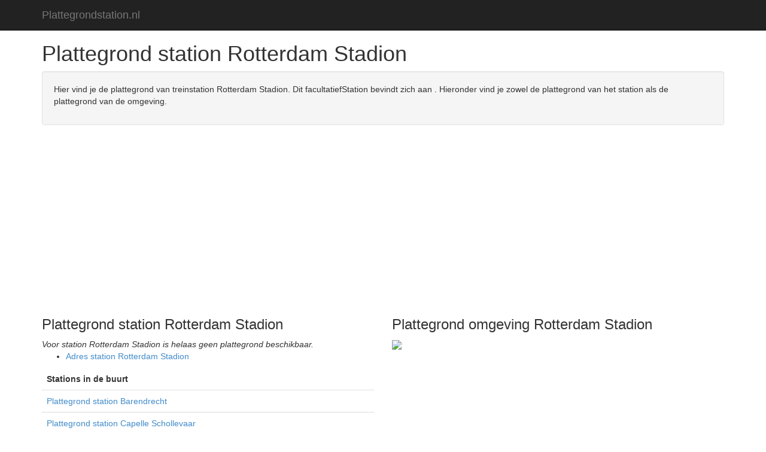

--- FILE ---
content_type: text/html; charset=UTF-8
request_url: https://plattegrondstation.nl/rotterdam-stadion/
body_size: 1960
content:
<!DOCTYPE html>
<html lang="en">
  <head>
<!-- Google Tag Manager -->
<script>(function(w,d,s,l,i){w[l]=w[l]||[];w[l].push({'gtm.start':
new Date().getTime(),event:'gtm.js'});var f=d.getElementsByTagName(s)[0],
j=d.createElement(s),dl=l!='dataLayer'?'&l='+l:'';j.async=true;j.src=
'https://www.googletagmanager.com/gtm.js?id='+i+dl;f.parentNode.insertBefore(j,f);
})(window,document,'script','dataLayer','GTM-PXZHKXX');</script>
<!-- End Google Tag Manager -->

	<meta http-equiv="Content-Type" content="text/html; charset=ISO-8859-1">
    <meta name="viewport" content="width=device-width, initial-scale=1">
    <meta name="author" content="">
<meta name="google-adsense-account" content="ca-pub-6110413351129331">
    <link rel="icon" href="/favicon.ico">

    <title>Plattegrond station Rotterdam Stadion</title>
	<meta name="description" content="Plattegrond station Rotterdam Stadion.">
	<meta name="keywords" content="plattegrond, stationsplattegrond, station Rotterdam Stadion">

    <!-- Bootstrap core CSS -->
    <link href="/css/bootstrap.min.css" rel="stylesheet">

    <!-- Custom styles for this template -->
    <link href="/css/jumbotron.css" rel="stylesheet">
<script async src="https://pagead2.googlesyndication.com/pagead/js/adsbygoogle.js?client=ca-pub-0254423237168823"
     crossorigin="anonymous"></script>

  </head>

  <body>
<!-- Google Tag Manager (noscript) -->
<noscript><iframe src="https://www.googletagmanager.com/ns.html?id=GTM-PXZHKXX"
height="0" width="0" style="display:none;visibility:hidden"></iframe></noscript>
<!-- End Google Tag Manager (noscript) -->
    <div class="navbar navbar-inverse navbar-fixed-top" role="navigation">
      <div class="container">
        <div class="navbar-header">
          <button type="button" class="navbar-toggle" data-toggle="collapse" data-target=".navbar-collapse">
            <span class="sr-only">Plattegrondstation.nl</span>
            <span class="icon-bar"></span>
            <span class="icon-bar"></span>
            <span class="icon-bar"></span>
          </button>
          <a class="navbar-brand" href="/">Plattegrondstation.nl</a>
        </div>
        <div class="navbar-collapse collapse">

        </div><!--/.navbar-collapse -->
      </div>
    </div>



    <div class="container">
      <div class="row">
        <div class="col-md-12">
			<h1>Plattegrond station Rotterdam Stadion</h1>
						
			<div class="well">
			<p>Hier vind je de plattegrond van treinstation Rotterdam Stadion. Dit facultatiefStation bevindt zich aan . Hieronder vind je zowel de plattegrond van het station als de plattegrond van de omgeving.</p>
			</div>
			
		
		</div>
	  </div>
      <div class="row">
        <div class="col-md-12">
<script async src="//pagead2.googlesyndication.com/pagead/js/adsbygoogle.js"></script>
<!-- Responsive -->
<ins class="adsbygoogle"
     style="display:block"
     data-ad-client="ca-pub-0254423237168823"
     data-ad-slot="6831122935"
     data-ad-format="auto"></ins>
<script>
(adsbygoogle = window.adsbygoogle || []).push({});
</script>
		</div>
		<div class="col-md-6">
			<h3>Plattegrond station Rotterdam Stadion</h3>
			<i>Voor station Rotterdam Stadion is helaas geen plattegrond beschikbaar.</i>			<ul>
				<li><a href="http://adresstation.nl/rotterdam-stadion/" title="Adres station Rotterdam Stadion">Adres station Rotterdam Stadion</a>
			</ul>
						<table class="table">
				<thead>
					<tr><td><strong>Stations in de buurt</strong></td></tr>
				</thead>
				<tbody>
				<tr><td><a href="/barendrecht/" title="Plattegrond station Barendrecht">Plattegrond station Barendrecht</a></td></tr><tr><td><a href="/capelle-schollevaar/" title="Plattegrond station Capelle Schollevaar">Plattegrond station Capelle Schollevaar</a></td></tr><tr><td><a href="/nieuwerkerk-a-d-ijssel/" title="Plattegrond station Nieuwerkerk a/d IJssel">Plattegrond station Nieuwerkerk a/d IJssel</a></td></tr><tr><td><a href="/rotterdam-alexander/" title="Plattegrond station Rotterdam Alexander">Plattegrond station Rotterdam Alexander</a></td></tr><tr><td><a href="/rotterdam-blaak/" title="Plattegrond station Rotterdam Blaak">Plattegrond station Rotterdam Blaak</a></td></tr><tr><td><a href="/rotterdam-centraal/" title="Plattegrond station Rotterdam Centraal">Plattegrond station Rotterdam Centraal</a></td></tr><tr><td><a href="/rotterdam-lombardijen/" title="Plattegrond station Rotterdam Lombardijen">Plattegrond station Rotterdam Lombardijen</a></td></tr><tr><td><a href="/rotterdam-noord/" title="Plattegrond station Rotterdam Noord">Plattegrond station Rotterdam Noord</a></td></tr><tr><td><a href="/rotterdam-zuid/" title="Plattegrond station Rotterdam Zuid">Plattegrond station Rotterdam Zuid</a></td></tr>				</tbody>
			</table>
					</div>
		<div class="col-md-6">
			<h3>Plattegrond omgeving Rotterdam Stadion</h3>
            <img src="https://maps.googleapis.com/maps/api/staticmap?zoom=13&size=400x400&maptype=roadmap&markers=51.8938903808594,4.51972198486328&key=AIzaSyADQoFVqYWBtgiDqo_-cmwTSSR3kq7SALQ" width="400">
		</div>
    </div>
	      <div class="row">
        <div class="col-md-12">
			<script async src="//pagead2.googlesyndication.com/pagead/js/adsbygoogle.js"></script>
			<!-- Responsive -->
			<ins class="adsbygoogle"
				 style="display:block"
				 data-ad-client="ca-pub-0254423237168823"
				 data-ad-slot="6831122935"
				 data-ad-format="auto"></ins>
			<script>
			(adsbygoogle = window.adsbygoogle || []).push({});
			</script>
		</div>
	  </div>



      <hr>

      <footer>
        <p>&copy; Plattegrondstation.nl  - <a href="mailto:hallo@plattegrondstation.nl">Contact</a></a></p>
      </footer>
    </div> <!-- /container -->


    <!-- Bootstrap core JavaScript
    ================================================== -->
    <!-- Placed at the end of the document so the pages load faster -->
    <script src="https://ajax.googleapis.com/ajax/libs/jquery/1.11.1/jquery.min.js"></script>
    <script src="/js/bootstrap.min.js"></script>

  </body>
</html>


--- FILE ---
content_type: text/html; charset=utf-8
request_url: https://www.google.com/recaptcha/api2/aframe
body_size: 272
content:
<!DOCTYPE HTML><html><head><meta http-equiv="content-type" content="text/html; charset=UTF-8"></head><body><script nonce="GjwC0NUk5EAwDxFN_OTRdw">/** Anti-fraud and anti-abuse applications only. See google.com/recaptcha */ try{var clients={'sodar':'https://pagead2.googlesyndication.com/pagead/sodar?'};window.addEventListener("message",function(a){try{if(a.source===window.parent){var b=JSON.parse(a.data);var c=clients[b['id']];if(c){var d=document.createElement('img');d.src=c+b['params']+'&rc='+(localStorage.getItem("rc::a")?sessionStorage.getItem("rc::b"):"");window.document.body.appendChild(d);sessionStorage.setItem("rc::e",parseInt(sessionStorage.getItem("rc::e")||0)+1);localStorage.setItem("rc::h",'1768730193836');}}}catch(b){}});window.parent.postMessage("_grecaptcha_ready", "*");}catch(b){}</script></body></html>